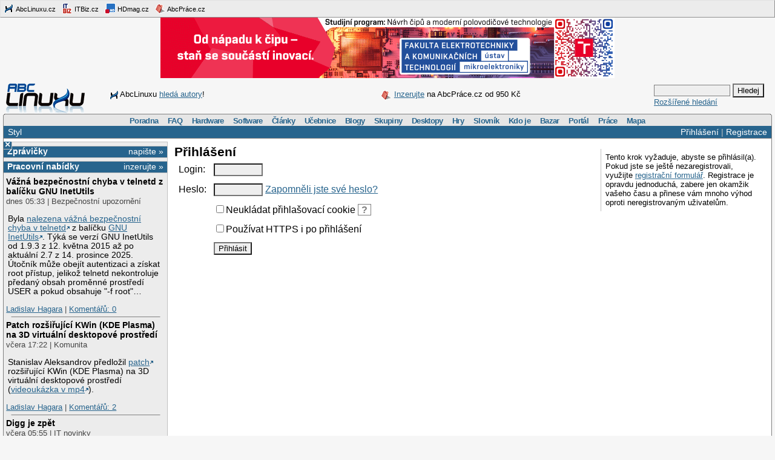

--- FILE ---
content_type: text/html;charset=UTF-8
request_url: https://www.abclinuxu.cz/zpravicky/edit;jsessionid=1p6axpnhao1fg16ot6fgu3eds7?action=add
body_size: 10074
content:
<!DOCTYPE HTML PUBLIC "-//W3C//DTD HTML 4.0//EN" "http://www.w3.org/TR/1998/REC-html40-19980424/strict.dtd" >
<html lang="cs">
<head>
        <meta http-equiv="Content-Type" content="text/html; charset=UTF-8">
    <meta name="Robots" content="index,follow">
    <title>Přihlášení do systému</title>
    <link rel="stylesheet" type="text/css" href="/jquery-theme/ui.all.css">
    <link rel="stylesheet" type="text/css" href="/data/site/prettyPhoto/prettyPhoto.css">
    <link rel="stylesheet" type="text/css" href="/styles.css">
    
    <!--[if IE]>
       <link href="/msie.css" type="text/css" rel="stylesheet">
    <![endif]-->
    <!--[if IE 7]>
       <link href="/msie7.css" type="text/css" rel="stylesheet">
    <![endif]-->
    <!--[if lt IE 7]>
       <link href="/msie6.css" type="text/css" rel="stylesheet">
    <![endif]-->
    <link rel="icon" href="/images/site2/favicon.png" type="image/png">


    <script type="text/javascript" src="/data/site/jquery/jquery-1.3.2.min.js"></script>
    <script type="text/javascript" src="/data/site/prettyPhoto/jquery.prettyPhoto.js"></script>
    <script type="text/javascript" src="/data/site/scripts.js"></script>
    <script src='https://www.google.com/recaptcha/api.js'></script>
        <script type="text/javascript" src="/data/syntaxhighlighter/scripts/all.js"></script>

    <script async src="https://securepubads.g.doubleclick.net/tag/js/gpt.js"></script>
<script>
  window.googletag = window.googletag || {cmd: []};
  googletag.cmd.push(function() {
    googletag.defineSlot('/21626945024/abcl_full', [468, 60], 'div-gpt-ad-1601725271682-0').addService(googletag.pubads());
    googletag.defineSlot('/21626945024/abcl_l01', [250, 250], 'div-gpt-ad-1601725365659-0').addService(googletag.pubads());
    googletag.defineSlot('/21626945024/abcl_r01', [[250, 250], [300, 300]], 'div-gpt-ad-1601725524881-0').addService(googletag.pubads());
    googletag.defineSlot('/21626945024/abcl_r02', [300, 300], 'div-gpt-ad-1601725638851-0').addService(googletag.pubads());
    googletag.defineSlot('/21626945024/abcl_vip', [[250, 250], [250, 360]], 'div-gpt-ad-1601725728700-0').addService(googletag.pubads());
    googletag.defineSlot('/21626945024/abcl_lead', [750, 100], 'div-gpt-ad-1601725842245-0').addService(googletag.pubads());
    googletag.pubads().enableSingleRequest();
    googletag.pubads().collapseEmptyDivs();
    googletag.enableServices();
  });
</script>

    <script type="text/javascript">
    	Page = new Object();
    </script>
</head>

<body id="www-abclinuxu-cz">

<!-- the advertisement position netmonitor is not active -->
<!-- error: no variant available for position 'ad-init', code 'null' -->
<!-- ad position 'sf-lista' -->
<div class="sflista">
     <div class="ri">
    	<!--<a href="http://www.stickfish.com" title="Guarantee business interface.">
	<img src="/images/site2/sflista/sf.gif" alt="Guarantee business interface."> stickfish.com</a>-->
     </div>
     <div class="le">
        <a href="http://www.abclinuxu.cz" title="Linux na stříbrném podnose."><img src="/images/site2/sflista/ab.gif" alt="abclinuxu.cz"> AbcLinuxu.cz</a>
        <a href="http://www.itbiz.cz" title="IT business."><img src="/images/site2/sflista/ib.gif" alt="itbiz.cz"> ITBiz.cz</a>
        <a href="http://www.hdmag.cz/" title="HDmag.cz | Vysoké rozlišení od začátku do konce. Blu-ray filmy, přehrávače, HDTV, HD audio a video, PlayStation 3..."><img src="/images/site2/sflista/hd.gif" alt="HDmag.cz"> HDmag.cz</a>
        <a href="http://www.abcprace.cz" title="Spojujeme lidi s prací v IT!"><img src="/images/site2/sflista/pr.gif" alt="abcprace.cz"> AbcPráce.cz</a>
     </div>
    <div class="cistic"></div>
</div>
<!-- ad position 'leaderboard' -->
<!-- /21626945024/abcl_lead -->
<div id='div-gpt-ad-1601725842245-0' style='width: 750px; height: 100px;'>
  <script>
    googletag.cmd.push(function() { googletag.display('div-gpt-ad-1601725842245-0'); });
  </script>
</div>
<center><a href="https://www.vut.cz/studenti/programy/program/9146"><img src="https://tpc.googlesyndication.com/pimgad/11218334261086803429"></a></center>

</a></center>
<div id="zh-kont">
    <div id="zh-text" class="zh-box">
<!-- ad position 'zahl-vlevo' -->
<div id="zh-tema">
<!--<table border="0" cellpadding="0" cellspacing="0">
<tr><td colspan="6">Sledujte AbcLinuxu.cz na:</td></tr>
<tr>
<td><img src="/images/site2/facebook-favicon.gif" alt="facebook favicon logo"></td>
<td class="reverse_anchor">&nbsp;<a href="http://www.facebook.com/pages/AbcLinuxucz/68355234681">Facebooku</a>,&nbsp;</td>

<td><img src="/images/site2/twitter-favicon.gif" alt="twitter favicon logo"></td>
<td class="reverse_anchor">&nbsp;<a href="http://twitter.com/abclinuxu">Twitteru</a>, &nbsp;</td>

<td><img src="/images/site2/identica-favicon.gif" alt="identi.ca favicon logo"></td>
<td class="reverse_anchor">&nbsp;<a href="http://identi.ca/abclinuxu">Identi.ca</a>, &nbsp;</td>

<td><img src="/images/site2/feed16.png" alt="rss logo"></td>
<td class="reverse_anchor">&nbsp;<a href="/napoveda/rss-a-jine-pristupy">RSS</a></td>

</tr>
</table>-->


<div style="line-height: 35px"><img src="/images/site2/sflista/ab.gif" style="vertical-align: middle">AbcLinuxu <a href="/portal/wiki/namety-na-clanky">hledá autory</a>!</div>


</div><!-- ad position 'zahl-vpravo' -->
<div id="zh-ad" style="line-height:35px">
   <!--<a href="/clanky/openmagazin-3-2010"><img class="zh-iko" src="/images/clanky/redakce/openmagazin-logo-90x45.png" alt="openmagazin logo" width="90" height="45"></a>
    <a href="/clanky/openmagazin-3-2010">openMagazin 3/2010</a>-->
    <!--<a href="/clanky/anketa-o-distribuci-2010"><img class="zh-iko" src="/images/clanky/redakce/distribuce-roku-2010-logo-41x45.png" alt="distribuce roku 2010" width="41" height="45"></a>
    <a href="/clanky/anketa-o-distribuci-2010"><b>Hlasujte</b> o nejoblíbenější distribuci!</a>-->

<img src="/images/site2/sflista/pr.gif" alt="" style="vertical-align: middle"> <!--<a href="/blog/doli/2011/8/abclinuxu-hleda-autory">Pište</a> pro AbcLinuxu!-->
<a href="http://www.abcprace.cz/co-nabizime/">Inzerujte</a> na AbcPráce.cz od 950&nbsp;Kč
</div><!-- the advertisement position zahl-komplet is not active -->    </div>
    <div id="zh-logo" class="zh-box"><a href="/"></a></div>
    <div id="zh-hledani" class="zh-box">
        <form action="/hledani" method="get">
            <div>
                <input type="text" class="text" name="dotaz">
                <input class="button" type="submit" value="Hledej">
            </div>
        </form>
        <a href="/hledani?action=toAdvanced">Rozšířené hledání</a>
    </div>
</div>
<div class="cistic"></div>

<div id="menu-wrap">
<b style="font-size:0px;display:block; background:transparent;">
 <b class="roh1"></b><b class="roh2"></b>
</b>
<div class="menu-kont">

<ul class="menu" id="menu">
<li><a href="/poradna">Poradna</a>
  <ul>
    <li><a href="/poradna/linux">Linuxová poradna</a></li>
    <li><a href="/poradna/databaze">Databázová poradna</a></li>
    <li><a href="/poradna/programovani">Programovací poradna</a></li>
    <li><a href="/poradna/hardware">Hardwarová poradna</a></li>
    <li><a href="/poradna/unix">Unixová poradna</a></li>
  </ul></li>
<li><a href="/faq">FAQ</a></li>
<li><a href="/hardware">Hardware</a>
  <ul>
    <li><a href="/ovladace">Ovladače</a></li>
    <li><a href="/hardware/procesory">Procesory</a></li>
    <li><a href="/hardware/pridavne-karty">Přídavné karty</a></li>
    <li><a href="/hardware/pripojeni-na-sit">Připojení na síť</a></li>
    <li><a href="/hardware/prislusenstvi">Příslušenství</a></li>
    <li><a href="/hardware/sestavy">Sestavy</a></li>
    <li><a href="/hardware/ukladani-dat">Ukládání dat</a></li>
    <li><a href="/hardware/vstupni-zarizeni">Vstupní zařízení</a></li>
    <li><a href="/hardware/vystupni-zarizeni">Výstupní zařízení</a></li>
    <li><a href="/hardware/zakladni-desky">Základní desky</a></li>
  </ul></li>
<li><a href="/software">Software</a>
  <ul>
    <li><a href="/software/alternativy">Alternativy k aplikacím</a></li>
    <li><a href="/software/bezpecnost">Bezpečnost</a></li>
    <li><a href="/software/grafika">Grafika</a></li>
    <li><a href="/software/hobby">Hobby</a></li>
    <li><a href="/software/hry">Hry</a></li>
    <li><a href="/software/internet">Internet</a></li>
    <li><a href="/software/kancelar">Kancelář</a></li>
    <li><a href="/software/multimedia">Multimédia</a></li>
    <li><a href="/software/nastroje">Nástroje</a></li>
    <li><a href="/software/pracovni-prostredi">Pracovní prostředí</a></li>
    <li><a href="/software/programovani">Programování</a></li>
    <li><a href="/software/server">Server</a></li>
    <li><a href="/software/soubory">Soubory</a></li>
    <li><a href="/software/system">Systém</a></li>
    <li><a href="/software/vzdelavani">Vzdělávání</a></li>
    <li><a href="/software/veda">Věda</a></li>
  </ul></li>
<li><a href="/clanky">Články</a>
  <ul>
    <li><a href="/clanky/bezpecnost">Bezpečnost</a></li>
    <li><a href="/clanky/hardware">Hardware</a></li>
    <li><a href="/clanky/hry-a-zabava">Hry a zábava</a></li>
    <li><a href="/clanky/jaderne-noviny">Jaderné noviny</a></li>
    <li><a href="/clanky/multimedia">Multimédia</a></li>
    <li><a href="/clanky/navody">Návody</a></li>
    <li><a href="/clanky/novinky">Novinky</a></li>
    <li><a href="/clanky/programovani">Programování</a></li>
    <li><a href="/clanky/recenze">Recenze</a></li>
    <li><a href="/clanky/rozhovory">Rozhovory</a></li>
    <li><a href="/clanky/ruzne">Různé</a></li>
    <li><a href="/clanky/site">Sítě</a></li>
    <li><a href="/clanky/system">Systém</a></li>
    <li><a href="/clanky/tipy">Tipy a triky</a></li>
    <li><a href="/clanky/pr" style="border-width:3px">Tiskové zprávy</a></li>
    <li><a href="/serialy">Seriály</a></li>
  </ul></li>
<li><a href="/ucebnice">Učebnice</a>
  <ul>
    <li><a href="/ucebnice/uvod">Úvod</a></li>
    <li><a href="/ucebnice/obsah">Obsah</a></li>
    <li><a href="/ucebnice/historie">Historie Linuxu</a></li>
    <li><a href="/ucebnice/zaklady">Základy Linuxu</a></li>
    <li><a href="/ucebnice/prehled-prikazu">Přehled příkazů</a></li>
  </ul></li>
<li><a href="/blog">Blogy</a>
  <ul>
    <li><a href="/blog/vyber">Výběr (linuxové)</a></li>
    <li><a href="/blog/souhrn">Stručný souhrn</a></li>
    <li><a href="/blogy">Seznam blogů</a></li>
  </ul></li>
<li>
    <a href="/skupiny">Skupiny</a>
    <ul>
                    <li><a href="/portal">Portál</a></li>
            <li><a href="/tex">TeX</a></li>
            <li><a href="/ubuntu-cz">Ubuntu - Linux pro lidi</a></li>
            <li><a href="/arch-linux">Arch Linux</a></li>
            <li><a href="/openmoko">Open Mobile</a></li>
    </ul>
</li>
<li><a href="/desktopy">Desktopy</a></li>
<li><a href="/hry">Hry</a></li>
<li><a href="/slovnik">Slovník</a></li>
<li><a href="/kdo-je">Kdo je</a></li>
<li><a href="/bazar">Bazar</a></li>
<li><a href="/">Portál</a>
  <ul>
    <li><a href="/nej">Žebříčky a statistiky</a></li>
    <li><a href="/clanky/novinky/pojdte-psat-pro-abclinuxu.cz">Jak se stát autorem</a></li>
    <li><a href="/redakce">Redakce</a></li>
    <li><a href="/portal/propagace">Propagace</a></li>
    <li><a href="/reklama">Inzerce</a></li>
    <li><a href="/napoveda/rss-a-jine-pristupy">RSS feedy a PDA</a></li>
    <li><a href="http://bugzilla.abclinuxu.cz"  title="Požadavky týkající se funkčnosti portálu" rel="nofollow">Bugzilla - chyby a náměty</a></li>
    <li><a href="/pozadavky" title="Požadavky týkající se obsahu portálu">Vzkazy správcům (108)</a></li>
    <li><a href="/vyvoj">Zdrojové kódy</a></li>
    <li><a href="javascript:addSidebar();">Přidej sidebar</a></li>
    <li><a href="javascript:addBookmark();">Přidej mezi oblíbené</a></li>
    <li><a href="javascript:setHomepage();">Nastav jako domácí stránku</a></li>
  </ul></li>
<li><a href="http://www.abcprace.cz">Práce</a></li>
<li><a href="/napoveda/mapa-serveru" title="Mapa stránek a dalších služeb">Mapa</a></li>
</ul>

</div>
</div>
<!--[if IE]><br style="font-size:0"><![endif]-->

<div class="obal">

    <div class="hl">
        <div class="hl_vpravo">
                <a href="/Profile;jsessionid=1kset4rkb2uk9rqyyqpz0ther?action=login">Přihlášení</a> |
                <a href="/EditUser;jsessionid=1kset4rkb2uk9rqyyqpz0ther?action=register">Registrace</a>
        </div>
        <div class="hl_vlevo">
            <ul class="menu-top">
                <li>
                    <a href="/doc/napoveda/alternativni-design">Styl</a>
                    <ul class="menu-drop">
                        <li>
                            <a href="/EditUser/?action=changeStyle&amp;css=">Standardní světlý</a>
                        </li>
                        <li>
                            <a href="/EditUser/?action=changeStyle&amp;css=/styles-dark.css">Oficiální tmavý</a>
                        </li>
                    </ul>
                </li>
            </ul>
        </div>
    </div>

    <div id="ls_prepinac" title="Skrýt sloupec" onclick="prepni_sloupec()">&#215;</div>

    <div class="obal_ls" id="ls">
        <div class="s">
<!-- the advertisement position vip is not active --><!-- the advertisement position vip-text is not active --><!-- error: no variant available for position 'itbiz', code 'null' -->
            <!-- ZPRÁVIČKY -->
            <div class="s_nadpis">
                <a class="s_nadpis-pravy-odkaz" href="/zpravicky/edit;jsessionid=1kset4rkb2uk9rqyyqpz0ther?action=add">napište &raquo;</a>
                <a href="/zpravicky" title="zprávičky">Zprávičky</a>
            </div>

<!-- ad position 'hypertext1' -->
<script src='https://www.googletagservices.com/tag/js/gpt.js'>
  googletag.pubads().definePassback('/21626945024/abcl_l01', [250, 250]).display();
</script>

<!-- abcprace.cz -->
<div class="s_nadpis noext">
   <a href="http://www.abcprace.cz/co-nabizime/" class="s_nadpis-pravy-odkaz">inzerujte »</a>
   <a href="http://www.abcprace.cz" title="Spojujeme lidi s prací v IT.">Pracovní nabídky</a>
</div>

<div class="s_sekce noext">
   <ul></ul></div>
            <div class="s_sekce">
                <div class="ls_zpr">

        <div class="st_nadpis no_overflow">
            <a href="/zpravicky/vazna-bezpecnostni-chyba-v-telnetd-z-balicku-gnu-inetutils" title="Vážná bezpečnostní chyba v telnetd z balíčku GNU InetUtils">Vážná bezpečnostní chyba v telnetd z balíčku GNU InetUtils</a>
        </div>
    <span>dnes 05:33 | Bezpečnostní upozornění</span>
        <div class="zpr_telo"><p>Byla <a href="https://www.openwall.com/lists/oss-security/2026/01/20/2">nalezena vážná bezpečnostní chyba v telnetd</a> z balíčku <a href="https://www.gnu.org/software/inetutils/">GNU InetUtils</a>. Týká se verzí GNU InetUtils od 1.9.3 z 12. května 2015 až po aktuální 2.7 z 14. prosince 2025. Útočník může obejít autentizaci a získat root přístup, jelikož telnetd nekontroluje předaný obsah proměnné prostředí USER a pokud obsahuje "-f root"…</p></div>
    <span><a href="/lide/ladislav.hagara">Ladislav Hagara</a>
    | <a href="/zpravicky/vazna-bezpecnostni-chyba-v-telnetd-z-balicku-gnu-inetutils" title="">Komentářů:&nbsp;0</a></span>
                    <hr>
<!-- the advertisement position sl-box1 is not active -->
        <div class="st_nadpis no_overflow">
            <a href="/zpravicky/patch-rozsirujici-kwin-kde-plasma-na-3d-virtualni-desktopove-prostredi" title="Patch rozšiřující KWin (KDE Plasma) na 3D virtuální desktopové prostředí">Patch rozšiřující KWin (KDE Plasma) na 3D virtuální desktopové prostředí</a>
        </div>
    <span>včera 17:22 | Komunita</span>
        <div class="zpr_telo"><p>Stanislav Aleksandrov předložil <a href="https://invent.kde.org/plasma/kwin/-/merge_requests/8671">patch</a> rozšiřující KWin (KDE Plasma) na 3D virtuální desktopové prostředí (<a href="https://invent.kde.org/-/project/2612/uploads/2510c05531a2425070b007d50b1698e9/vr.mp4">videoukázka v mp4</a>).</p></div>
    <span><a href="/lide/ladislav.hagara">Ladislav Hagara</a>
    | <a href="/zpravicky/patch-rozsirujici-kwin-kde-plasma-na-3d-virtualni-desktopove-prostredi" title="poslední&nbsp;včera 23:29">Komentářů:&nbsp;2</a></span>
                    <hr>
<!-- the advertisement position sl-box2 is not active -->
        <div class="st_nadpis no_overflow">
            <a href="/zpravicky/digg-je-zpet" title="Digg je zpět">Digg je zpět</a>
        </div>
    <span>včera 05:55 | IT novinky</span>
        <div class="zpr_telo"><p><a href="https://digg.com/">Digg</a> (<a href="https://en.wikipedia.org/wiki/Digg">Wikipedie</a>), "místo, kde můžete sdílet a objevovat to nejlepší z internetu – a nejen to", je zpět. Ve veřejné betě.</p></div>
    <span><a href="/lide/ladislav.hagara">Ladislav Hagara</a>
    | <a href="/zpravicky/digg-je-zpet" title="poslední&nbsp;včera 14:06">Komentářů:&nbsp;3</a></span>
                    <hr>
<!-- error: no variant available for position 'sl-mini', code 'null' -->
        <div class="st_nadpis no_overflow">
            <a href="/zpravicky/mozilla-nove-poskytuje-.rpm-balicky-firefoxu-nightly" title="Mozilla nově poskytuje .rpm balíčky Firefoxu Nightly">Mozilla nově poskytuje .rpm balíčky Firefoxu Nightly</a>
        </div>
    <span>včera 01:44 | Komunita</span>
        <div class="zpr_telo"><p>Po <a href="/zpravicky/oficialni-apt-repozitar-pro-firefox-nightly">.deb balíčcích</a> Mozilla nově poskytuje také <a href="https://blog.nightly.mozilla.org/2026/01/19/introducing-mozillas-firefox-nightly-rpm-package-for-rpm-based-linux-distributions/">.rpm balíčky Firefoxu Nightly</a>.</p></div>
    <span><a href="/lide/ladislav.hagara">Ladislav Hagara</a>
    | <a href="/zpravicky/mozilla-nove-poskytuje-.rpm-balicky-firefoxu-nightly" title="poslední&nbsp;včera 18:17">Komentářů:&nbsp;6</a></span>
                    <hr>
<!-- ad position 'skyscraper' -->
<!-- empty --><!-- the advertisement position double-sky is not active -->
        <div class="st_nadpis no_overflow">
            <a href="/zpravicky/intellij-idea-slavi-25.-narozeniny" title="IntelliJ IDEA slaví 25. narozeniny">IntelliJ IDEA slaví 25. narozeniny</a>
        </div>
    <span>včera 00:33 | IT novinky</span>
        <div class="zpr_telo"><p>Vývojové prostředí <a href="/software/programovani/ide/intellij-idea">IntelliJ IDEA</a> slaví <a href="https://www.jetbrains.com/lp/intellij-idea-25/">25. narozeniny</a> (<a href="https://www.youtube.com/watch?v=zrnW3tlHEHM">YouTube</a>).</p></div>
    <span><a href="/lide/ladislav.hagara">Ladislav Hagara</a>
    | <a href="/zpravicky/intellij-idea-slavi-25.-narozeniny" title="">Komentářů:&nbsp;0</a></span>
                    <hr>

        <div class="st_nadpis no_overflow">
            <a href="/zpravicky/nvidia-mozna-kradla-knihy-pro-trening-sve-ai" title="NVIDIA možná kradla knihy pro tréning své AI">NVIDIA možná kradla knihy pro tréning své AI</a>
        </div>
    <span>19.1. 23:55 | IT novinky</span>
        <div class="zpr_telo"><p><a href='https://torrentfreak.com/nvidia-contacted-annas-archive-to-secure-access-to-millions-of-pirated-books/'>Vedení společnosti NVIDIA údajně povolilo použití milionů knih</a> ze známého 'warez' archivu <a href='https://annas-archive.li/'>Anna's Archive</a> k výcviku umělé inteligence, ačkoliv vědělo, že archiv tyto knihy nezískal legální cestou. Žaloba, ve které se objevují i citace interních dokumentů společnosti NVIDIA, tvrdí, že NVIDIA přímo kontaktovala Anna's Archive a požadovala vysokorychlostní přístup k datům knihovny.</p></div>
    <span><a href="/lide/gretathunberg">NUKE GAZA! &#x1F386;</a>
    | <a href="/zpravicky/nvidia-mozna-kradla-knihy-pro-trening-sve-ai" title="poslední&nbsp;dnes 06:13">Komentářů:&nbsp;9</a></span>
                    <hr>

        <div class="st_nadpis no_overflow">
            <a href="/zpravicky/myrlyn-1.0.0" title="Myrlyn 1.0.0">Myrlyn 1.0.0</a>
        </div>
    <span>19.1. 14:33 | Zajímavý software</span>
        <div class="zpr_telo"><p>Grafický správce balíčků <a href="https://github.com/shundhammer/myrlyn">Myrlyn</a> pro SUSE a openSUSE, původně YQPkg, dospěl do <a href="https://github.com/shundhammer/myrlyn/releases/tag/1.0.0">stabilní verze 1.0.0</a>. Postaven je nad libzypp a Qt 6. Projekt začal na <a href="https://hackweek.opensuse.org/24/projects/yqpkg-bringing-the-single-package-selection-back-to-life">SUSE Hack Weeku 24</a>.</p></div>
    <span><a href="/lide/ladislav.hagara">Ladislav Hagara</a>
    | <a href="/zpravicky/myrlyn-1.0.0" title="poslední&nbsp;včera 16:08">Komentářů:&nbsp;8</a></span>
                    <hr>

        <div class="st_nadpis no_overflow">
            <a href="/zpravicky/ve-wine-lze-spustit-adobe-photoshop" title="Ve Wine lze spustit Adobe Photoshop">Ve Wine lze spustit Adobe Photoshop</a>
        </div>
    <span>19.1. 13:44 | Zajímavý projekt</span>
        <div class="zpr_telo"><p><a href='https://github.com/PhialsBasement'>Vývojáři</a> se podařilo vytvořit <a href='https://github.com/ValveSoftware/wine/pull/310'>patch</a> pro <a href='/software/system/emulatory/wine'>Wine</a>, díky kterému <a href='https://www.reddit.com/r/linux_gaming/comments/1qdgd73/i_made_adobe_cc_installers_work_on_linux_pr_in/'>je možné na linuxovém stroji nainstalovat a spustit Adobe Photoshop</a> (testováno s verzemi Photoshopu PS2021 a PS2025). Dalším patchem se podařilo umožnit dokonce <a href='https://www.reddit.com/r/linux_gaming/comments/1qgybfy/update_on_the_adobe_cc_installers_patch_now_the/'>instalaci téměř celého Adobe Creative Cloud Collection 2023</a>, vyjma aplikací Adobe XD a Adobe Fresco. Patch řeší kompatibilitu s windowsovými subsystémy MSHTML - jádrem prohlížeče Internet exporer, a MSXML3 - parserem <a href="https://www.reddit.com/r/linux_gaming/comments/1qdgd73/comment/nzpk6o9/"></a><a href='https://cs.wikipedia.org/wiki/Adobe_Photoshop'></a></p>&hellip;&nbsp;<i><a href="/zpravicky/ve-wine-lze-spustit-adobe-photoshop">více&nbsp;&raquo;</a></i></div>
    <span><a href="/lide/gretathunberg">NUKE GAZA! &#x1F386;</a>
    | <a href="/zpravicky/ve-wine-lze-spustit-adobe-photoshop" title="poslední&nbsp;včera 22:06">Komentářů:&nbsp;6</a></span>
                    <hr>
<!-- the advertisement position sl-dole is not active -->
        <div class="st_nadpis no_overflow">
            <a href="/zpravicky/hackeri-zautocili-na-portal-verejnych-zakazek-a-vyradili-ho-z-provozu" title="Hackeři zaútočili na portál veřejných zakázek a vyřadili ho z provozu">Hackeři zaútočili na portál veřejných zakázek a vyřadili ho z provozu</a>
        </div>
    <span>19.1. 13:33 | IT novinky</span>
        <div class="zpr_telo"><p>Hackeři <a href="https://www.itbiz.cz/hackeri-zautocili-na-portal-verejnych-zakazek-a-vyradili-ho-z-provozu/">zaútočili</a> na <a href="https://portal-vz.cz/">portál veřejných zakázek</a> a vyřadili ho z provozu. Systém, ve kterém musí být ze zákona sdíleny informace o veřejných zakázkách, se ministerstvo pro místní rozvoj (MMR) nyní pokouší co nejdříve zprovoznit. Úřad o tom informoval <a href="https://mmr.gov.cz/cs/ostatni/web/novinky/portal-verejnych-zakazek-aktualne-celi-kybernetick">na svém webu</a> a na sociálních sítích. Portál slouží pro sdílení informací mezi zadavateli a dodavateli veřejných zakázek.</p></div>
    <span><a href="/lide/ladislav.hagara">Ladislav Hagara</a>
    | <a href="/zpravicky/hackeri-zautocili-na-portal-verejnych-zakazek-a-vyradili-ho-z-provozu" title="poslední&nbsp;dnes 06:22">Komentářů:&nbsp;12</a></span>
                    <hr>

        <div class="st_nadpis no_overflow">
            <a href="/zpravicky/knihovna-jquery-oslavila-20.-narozeniny.-vydana-byla-verze-4.0.0" title="Knihovna jQuery oslavila 20. narozeniny. Vydána byla verze 4.0.0">Knihovna jQuery oslavila 20. narozeniny. Vydána byla verze 4.0.0</a>
        </div>
    <span>19.1. 12:22 | Nová verze</span>
        <div class="zpr_telo"><p>Javascriptová knihovna <a href="https://jquery.com/">jQuery</a> (<a href="https://cs.wikipedia.org/wiki/JQuery">Wikipedie</a>) oslavila 20. narozeniny, John Resig ji představil v lednu 2006 na newyorském BarCampu. Při této příležitosti <a href="https://blog.jquery.com/2026/01/17/jquery-4-0-0/">byla vydána nová major verze 4.0.0</a>.</p></div>
    <span><a href="/lide/ladislav.hagara">Ladislav Hagara</a>
    | <a href="/zpravicky/knihovna-jquery-oslavila-20.-narozeniny.-vydana-byla-verze-4.0.0" title="poslední&nbsp;19.1. 16:23">Komentářů:&nbsp;2</a></span>
                    <hr>
                </div>
                <div class="s_odkaz">
                    <a href="/zpravicky">Centrum</a> |
                    <a href="/zpravicky/edit;jsessionid=1kset4rkb2uk9rqyyqpz0ther?action=add" rel="nofollow">Napsat</a> |
                    <a href="/History?type=news&amp;from=10&amp;count=15">Starší</a>
                </div>
            </div>

            <!-- ANKETA -->

                <div class="s_nadpis">
                   <a class="s_nadpis-pravy-odkaz" href="/pozadavky?categoryPosition=0">navrhněte&nbsp;&raquo;</a>
                   <a href="/ankety">Anketa</a>
                </div>
                <div class="s_sekce">
                    <form action="/EditPoll/515582;jsessionid=1kset4rkb2uk9rqyyqpz0ther" method="POST">
                     <div class="ank-otazka">Které desktopové prostředí na Linuxu používáte?</div>
                        <div class="ank-odpov">
                          <label><input type="checkbox" name="voteId" value="0">Budgie</label>&nbsp;(<span title="97">18%</span>)<br>
                          <div class="ank-sloup-okraj" style="width: 18px">
                            <div class="ank-sloup"></div>
                          </div>
                        </div>
                        <div class="ank-odpov">
                          <label><input type="checkbox" name="voteId" value="1">Cinnamon</label>&nbsp;(<span title="26">5%</span>)<br>
                          <div class="ank-sloup-okraj" style="width: 5px">
                            <div class="ank-sloup"></div>
                          </div>
                        </div>
                        <div class="ank-odpov">
                          <label><input type="checkbox" name="voteId" value="2">COSMIC</label>&nbsp;(<span title="1">0%</span>)<br>
                          <div class="ank-sloup-okraj" style="width: 0px">
                            <div class="ank-sloup"></div>
                          </div>
                        </div>
                        <div class="ank-odpov">
                          <label><input type="checkbox" name="voteId" value="3">GNOME</label>&nbsp;(<span title="50">9%</span>)<br>
                          <div class="ank-sloup-okraj" style="width: 9px">
                            <div class="ank-sloup"></div>
                          </div>
                        </div>
                        <div class="ank-odpov">
                          <label><input type="checkbox" name="voteId" value="4">KDE Plasma</label>&nbsp;(<span title="109">20%</span>)<br>
                          <div class="ank-sloup-okraj" style="width: 20px">
                            <div class="ank-sloup"></div>
                          </div>
                        </div>
                        <div class="ank-odpov">
                          <label><input type="checkbox" name="voteId" value="5">LXQt</label>&nbsp;(<span title="15">3%</span>)<br>
                          <div class="ank-sloup-okraj" style="width: 3px">
                            <div class="ank-sloup"></div>
                          </div>
                        </div>
                        <div class="ank-odpov">
                          <label><input type="checkbox" name="voteId" value="6">MATE</label>&nbsp;(<span title="29">5%</span>)<br>
                          <div class="ank-sloup-okraj" style="width: 5px">
                            <div class="ank-sloup"></div>
                          </div>
                        </div>
                        <div class="ank-odpov">
                          <label><input type="checkbox" name="voteId" value="7">TDE</label>&nbsp;(<span title="12">2%</span>)<br>
                          <div class="ank-sloup-okraj" style="width: 2px">
                            <div class="ank-sloup"></div>
                          </div>
                        </div>
                        <div class="ank-odpov">
                          <label><input type="checkbox" name="voteId" value="8">Xfce</label>&nbsp;(<span title="61">11%</span>)<br>
                          <div class="ank-sloup-okraj" style="width: 11px">
                            <div class="ank-sloup"></div>
                          </div>
                        </div>
                        <div class="ank-odpov">
                          <label><input type="checkbox" name="voteId" value="9">jiné/žádné</label>&nbsp;(<span title="204">38%</span>)<br>
                          <div class="ank-sloup-okraj" style="width: 38px">
                            <div class="ank-sloup"></div>
                          </div>
                        </div>
                     <div>
                      <input name="submit" type="submit" class="button" value="Hlasuj" alt="Hlasuj">
                        Celkem 543 hlasů
                      <input type="hidden" name="url" value="/ankety/desktopove-prostredi-2026">
                      <input type="hidden" name="action" value="vote">
                     </div>
                    </form>
                </div>
                <div>&nbsp;<a href="/ankety/desktopove-prostredi-2026">Komentářů: 16</a>, poslední včera 17:04
<!-- the advertisement position anketa is not active -->                </div>

<!-- the advertisement position sl-jobscz is not active --><!-- error: no variant available for position 'sl-abcprace', code 'null' -->
                    <!-- ROZCESTNÍK -->
                    <div class="s_nadpis">Rozcestník</div>
                    <div class="s_sekce">
                        <div class="rozc">
                                <a class="server" href="/presmeruj?class=S&amp;id=7&amp;url=http%3A%2F%2Fwww.abclinuxu.cz">AbcLinuxu</a><br>
                                <ul>
                                    <li>
                                        <a href="/presmeruj?class=S&amp;id=7&amp;url=http%3A%2F%2Fwww.abclinuxu.cz%2Fclanky%2Ftyden-na-itbiz-prodeje-serveru-prudce-rostou-a-dodavatele-hlasi-i-dalsi-rekordni-objednavky">Týden na ITBiz: Prodeje serverů prudce rostou a dodavatelé hlásí i další rekordn</a>
                                    </li>
                                    <li>
                                        <a href="/presmeruj?class=S&amp;id=7&amp;url=http%3A%2F%2Fwww.abclinuxu.cznull">Událo se v týdnu 3/2026</a>
                                    </li>
                                </ul>
                                <a class="server" href="/presmeruj?class=S&amp;id=42&amp;url=http%3A%2F%2Fhdmag.cz%2F">HDmag.cz</a><br>
                                <ul>
                                    <li>
                                        <a href="/presmeruj?class=S&amp;id=42&amp;url=http%3A%2F%2Fhdmag.cz%2Fclanek%2Fkamery-do-bytu-prinesou-maximalni-prehled-o-vasi-domacnosti">Kamery do bytu přinesou maximální přehled o vaší domácnosti</a>
                                    </li>
                                    <li>
                                        <a href="/presmeruj?class=S&amp;id=42&amp;url=http%3A%2F%2Fhdmag.cz%2Fclanek%2Ftestovaci-novinka">Testovací novinka</a>
                                    </li>
                                </ul>
                        </div>
                    </div>

<!-- error: no variant available for position 'sl-doporucujeme', code 'null' -->
<!-- the advertisement position sl-placene-odkazy is not active -->
        </div> <!-- s -->
    </div> <!-- obal_ls -->


    <div class="st" id="st">
        <a name="obsah"></a>

<!-- the advertisement position obsah-box is not active -->



<div style="width:250px; float:right; padding:0.5em; margin:0.5em; font-size:small; border-left:1px solid silver">
    Tento krok vyžaduje, abyste se přihlásil(a). Pokud jste se ještě nezaregistrovali, využijte <a href="/EditUser;jsessionid=1kset4rkb2uk9rqyyqpz0ther?action=register">registrační formulář</a>. Registrace je opravdu jednoduchá, zabere jen okamžik vašeho času a přinese vám mnoho výhod oproti neregistrovaným uživatelům.
</div>

<h1>Přihlášení</h1>


    <form action="https://www.abclinuxu.cz/zpravicky/edit;jsessionid=1p6axpnhao1fg16ot6fgu3eds7" method="POST">

<table border="0" cellpadding="5">
  <tr>
    <td>Login: </td>
    <td>
     <input type="text" name="LOGIN" value="" size="8" tabindex="1">
     <span class="error"></span>
    </td>
  </tr>
  <tr>
    <td>Heslo:</td>
    <td><input type="password" name="PASSWORD" size="8" tabindex="2"> <a href="/EditUser;jsessionid=1kset4rkb2uk9rqyyqpz0ther?action=forgottenPassword">Zapomněli jste své heslo?</a>
    <span class="error"></span></td>
  </tr>
  <tr>
    <td>&nbsp;</td>
    <td>
        <label><input type="checkbox" name="noCookie" value="yes">Neukládat přihlašovací cookie</label>
            <a class="info" href="#">?<span class="tooltip">Použijte, pokud se přihlašujete na cizím počítači.</span></a>

    </td>
  </tr>
  <tr>
    <td>&nbsp;</td>
    <td>
        <label><input type="checkbox" name="useHttps" value="yes">Používat HTTPS i po přihlášení</label>
    </td>
  </tr>
  <tr>
    <td>&nbsp;</td>
    <td>
     <input type="submit" name="finish" value="Přihlásit" tabindex=3>
    </td>
  </tr>
</table>
  <input type="hidden" name="action" value="add">

</form>

	</div> <!-- st -->

    <div class="s_nadpis linkbox_nadpis">Píšeme jinde</div>
    
    <div class="dl noext">
		<div class="dl_vlevo">ISSN 1214-1267 &nbsp;
			<a href="http://czech-server.cz" title="Czech Server">www.czech-server.cz</a>
        </div>
		<div class="dl_vpravo">
            <a href="/redakce">Redakce</a> |
            <a href="/reklama">Inzerce</a> |
            <a href="/doc/podminky-pouziti">Podmínky použití</a> |
            <a href="/doc/osobni-udaje">Osobní údaje</a>
        </div>
		&copy; 1999-2015 <a href="http://www.nitemedia.cz">Nitemedia s. r. o.</a> Všechna práva vyhrazena.
	</div>

</div> <!-- obal -->

<!-- ad position 'gg-anal' -->
<script type="text/javascript">
var gaJsHost = (("https:" == document.location.protocol) ? "https://ssl." : "http://www.");
document.write(unescape("%3Cscript src='" + gaJsHost + "google-analytics.com/ga.js' type='text/javascript'%3E%3C/script%3E"));
</script>
<script type="text/javascript">
var pageTracker = _gat._getTracker("UA-3151434-1");
pageTracker._initData();
pageTracker._trackPageview();
</script><!-- ad position 'ad-end' -->
<!-- BBelements one2many code -->
<!-- HowTo: All the ad codes must be above this code! -->
<!-- HowTo: It is good idea to place this code just below the last ad code. -->
<!-- https://go.eu.bbelements.com/bb/bb_one2n.js -->
<script type="text/javascript" charset='utf-8' src="https://go.eu.bbelements.com/bb/bb_one2n.js"></script>

<script type='text/javascript'>/* <![CDATA[ */ 
bmone2n.addPosition('14398.1.4.64','');
bmone2n.addPosition('14398.1.2.64','');
bmone2n.addPosition('14398.1.3.64','');
bmone2n.addPosition('14398.1.5.64','');
bmone2n.addPosition('14398.1.7.64','');
bmone2n.addPosition('14398.1.8.1','');
bmone2n.addPosition('14398.1.1.2','');
bmone2n.addPosition('14398.2.8.1','');
bmone2n.addPosition('14398.2.4.64','');
bmone2n.addPosition('14398.2.2.64','');
bmone2n.addPosition('14398.2.3.64','');
bmone2n.addPosition('14398.2.5.64','');
bmone2n.addPosition('14398.2.7.64','');
bmone2n.addPosition('14398.2.1.2','');
bmone2n.addPosition('14398.2.8.1','');
bmone2n.addPosition('14398.2.14.2','');
bmone2n.addPosition('14398.1.14.2','');
bmone2n.addPosition('14398.1.4.7','');
bmone2n.addPosition('14398.2.4.1','');


bmone2n.getAd('go.eu.bbelements.com','',''+(typeof(bburlparam)=='string'?'&'+bburlparam:''));
/* ]]> */</script>
<div id='bmone2t-14398.1.8.1' style='display:none'><script type='text/javascript'>/* <![CDATA[ */ bmone2n.makeAd('14398.1.8.1'); /* ]]> */</script></div>
<div id='bmone2t-14398.1.4.64' style='display:none'><script type='text/javascript'>/* <![CDATA[ */ bmone2n.makeAd('14398.1.4.64'); /* ]]> */</script></div>
<div id='bmone2t-14398.1.2.64' style='display:none'><script type='text/javascript'>/* <![CDATA[ */ bmone2n.makeAd('14398.1.2.64'); /* ]]> */</script></div>
<div id='bmone2t-14398.1.3.64' style='display:none'><script type='text/javascript'>/* <![CDATA[ */ bmone2n.makeAd('14398.1.3.64'); /* ]]> */</script></div>
<div id='bmone2t-14398.1.5.64' style='display:none'><script type='text/javascript'>/* <![CDATA[ */ bmone2n.makeAd('14398.1.5.64'); /* ]]> */</script></div>
<div id='bmone2t-14398.1.7.64' style='display:none'><script type='text/javascript'>/* <![CDATA[ */ bmone2n.makeAd('14398.1.7.64'); /* ]]> */</script></div>
<div id='bmone2t-14398.1.1.2' style='display:none'><script type='text/javascript'>/* <![CDATA[ */ bmone2n.makeAd('14398.1.1.2'); /* ]]> */</script></div>
<div id='bmone2t-14398.2.8.1' style='display:none'><script type='text/javascript'>/* <![CDATA[ */ bmone2n.makeAd('14398.2.8.1'); /* ]]> */</script></div>
<div id='bmone2t-14398.2.4.64' style='display:none'><script type='text/javascript'>/* <![CDATA[ */ bmone2n.makeAd('14398.2.4.64'); /* ]]> */</script></div>
<div id='bmone2t-14398.2.2.64' style='display:none'><script type='text/javascript'>/* <![CDATA[ */ bmone2n.makeAd('14398.2.2.64'); /* ]]> */</script></div>
<div id='bmone2t-14398.2.3.64' style='display:none'><script type='text/javascript'>/* <![CDATA[ */ bmone2n.makeAd('14398.2.3.64'); /* ]]> */</script></div>
<div id='bmone2t-14398.2.5.64' style='display:none'><script type='text/javascript'>/* <![CDATA[ */ bmone2n.makeAd('14398.2.5.64'); /* ]]> */</script></div>
<div id='bmone2t-14398.2.7.64' style='display:none'><script type='text/javascript'>/* <![CDATA[ */ bmone2n.makeAd('14398.2.7.64'); /* ]]> */</script></div>
<div id='bmone2t-14398.2.1.2' style='display:none'><script type='text/javascript'>/* <![CDATA[ */ bmone2n.makeAd('14398.2.1.2'); /* ]]> */</script></div>
<div id='bmone2t-14398.2.14.2' style='display:none'><script type='text/javascript'>/* <![CDATA[ */ bmone2n.makeAd('14398.2.14.2'); /* ]]> */</script></div>
<div id='bmone2t-14398.1.14.2' style='display:none'><script type='text/javascript'>/* <![CDATA[ */ bmone2n.makeAd('14398.1.14.2'); /* ]]> */</script></div>
<div id='bmone2t-14398.1.4.7' style='display:none'><script type='text/javascript'>/* <![CDATA[ */ bmone2n.makeAd('14398.1.4.7'); /* ]]> */</script></div>
<div id='bmone2t-14398.2.4.1' style='display:none'><script type='text/javascript'>/* <![CDATA[ */ bmone2n.makeAd('14398.2.4.1'); /* ]]> */</script></div>
<script type='text/javascript'>/* <![CDATA[ */ bmone2n.moveAd(); /* ]]> */</script>
</body>
</html>


--- FILE ---
content_type: text/html; charset=utf-8
request_url: https://www.google.com/recaptcha/api2/aframe
body_size: -88
content:
<!DOCTYPE HTML><html><head><meta http-equiv="content-type" content="text/html; charset=UTF-8"></head><body><script nonce="VBaWsYih3PipUnoweblmhg">/** Anti-fraud and anti-abuse applications only. See google.com/recaptcha */ try{var clients={'sodar':'https://pagead2.googlesyndication.com/pagead/sodar?'};window.addEventListener("message",function(a){try{if(a.source===window.parent){var b=JSON.parse(a.data);var c=clients[b['id']];if(c){var d=document.createElement('img');d.src=c+b['params']+'&rc='+(localStorage.getItem("rc::a")?sessionStorage.getItem("rc::b"):"");window.document.body.appendChild(d);sessionStorage.setItem("rc::e",parseInt(sessionStorage.getItem("rc::e")||0)+1);localStorage.setItem("rc::h",'1768973953896');}}}catch(b){}});window.parent.postMessage("_grecaptcha_ready", "*");}catch(b){}</script></body></html>